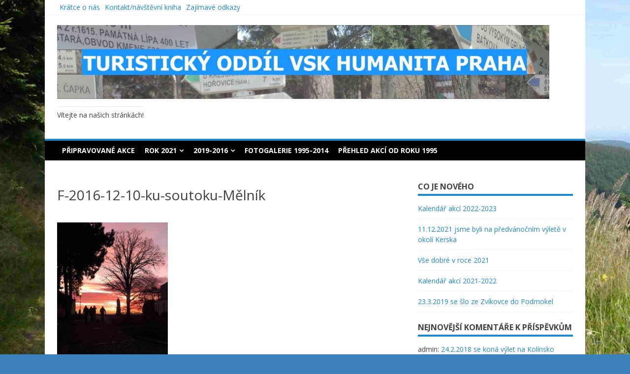

--- FILE ---
content_type: text/html; charset=UTF-8
request_url: https://www.turisti-humanita.cz/rok-2016/12-10-2016-melnicka-zastaveni/f-2016-12-10-ku-soutoku-melnik
body_size: 12812
content:
<!DOCTYPE html>
<html lang="cs">
<head>
<meta charset="UTF-8">
<meta name="viewport" content="width=device-width, initial-scale=1">
<link rel="profile" href="http://gmpg.org/xfn/11">
<link rel="pingback" href="https://www.turisti-humanita.cz/xmlrpc.php">

<title>F-2016-12-10-ku-soutoku-Mělník</title>
<meta name='robots' content='max-image-preview:large' />
<link rel='dns-prefetch' href='//fonts.googleapis.com' />
<link rel="alternate" type="application/rss+xml" title=" &raquo; RSS zdroj" href="https://www.turisti-humanita.cz/feed" />
<link rel="alternate" type="application/rss+xml" title=" &raquo; RSS komentářů" href="https://www.turisti-humanita.cz/comments/feed" />
<link rel="alternate" type="application/rss+xml" title=" &raquo; RSS komentářů pro F-2016-12-10-ku-soutoku-Mělník" href="https://www.turisti-humanita.cz/rok-2016/12-10-2016-melnicka-zastaveni/f-2016-12-10-ku-soutoku-melnik/feed" />
<script type="text/javascript">
/* <![CDATA[ */
window._wpemojiSettings = {"baseUrl":"https:\/\/s.w.org\/images\/core\/emoji\/14.0.0\/72x72\/","ext":".png","svgUrl":"https:\/\/s.w.org\/images\/core\/emoji\/14.0.0\/svg\/","svgExt":".svg","source":{"concatemoji":"https:\/\/www.turisti-humanita.cz\/wp-includes\/js\/wp-emoji-release.min.js?ver=dee2a2ba3d2328ba56b1f6bd684ff522"}};
/*! This file is auto-generated */
!function(i,n){var o,s,e;function c(e){try{var t={supportTests:e,timestamp:(new Date).valueOf()};sessionStorage.setItem(o,JSON.stringify(t))}catch(e){}}function p(e,t,n){e.clearRect(0,0,e.canvas.width,e.canvas.height),e.fillText(t,0,0);var t=new Uint32Array(e.getImageData(0,0,e.canvas.width,e.canvas.height).data),r=(e.clearRect(0,0,e.canvas.width,e.canvas.height),e.fillText(n,0,0),new Uint32Array(e.getImageData(0,0,e.canvas.width,e.canvas.height).data));return t.every(function(e,t){return e===r[t]})}function u(e,t,n){switch(t){case"flag":return n(e,"\ud83c\udff3\ufe0f\u200d\u26a7\ufe0f","\ud83c\udff3\ufe0f\u200b\u26a7\ufe0f")?!1:!n(e,"\ud83c\uddfa\ud83c\uddf3","\ud83c\uddfa\u200b\ud83c\uddf3")&&!n(e,"\ud83c\udff4\udb40\udc67\udb40\udc62\udb40\udc65\udb40\udc6e\udb40\udc67\udb40\udc7f","\ud83c\udff4\u200b\udb40\udc67\u200b\udb40\udc62\u200b\udb40\udc65\u200b\udb40\udc6e\u200b\udb40\udc67\u200b\udb40\udc7f");case"emoji":return!n(e,"\ud83e\udef1\ud83c\udffb\u200d\ud83e\udef2\ud83c\udfff","\ud83e\udef1\ud83c\udffb\u200b\ud83e\udef2\ud83c\udfff")}return!1}function f(e,t,n){var r="undefined"!=typeof WorkerGlobalScope&&self instanceof WorkerGlobalScope?new OffscreenCanvas(300,150):i.createElement("canvas"),a=r.getContext("2d",{willReadFrequently:!0}),o=(a.textBaseline="top",a.font="600 32px Arial",{});return e.forEach(function(e){o[e]=t(a,e,n)}),o}function t(e){var t=i.createElement("script");t.src=e,t.defer=!0,i.head.appendChild(t)}"undefined"!=typeof Promise&&(o="wpEmojiSettingsSupports",s=["flag","emoji"],n.supports={everything:!0,everythingExceptFlag:!0},e=new Promise(function(e){i.addEventListener("DOMContentLoaded",e,{once:!0})}),new Promise(function(t){var n=function(){try{var e=JSON.parse(sessionStorage.getItem(o));if("object"==typeof e&&"number"==typeof e.timestamp&&(new Date).valueOf()<e.timestamp+604800&&"object"==typeof e.supportTests)return e.supportTests}catch(e){}return null}();if(!n){if("undefined"!=typeof Worker&&"undefined"!=typeof OffscreenCanvas&&"undefined"!=typeof URL&&URL.createObjectURL&&"undefined"!=typeof Blob)try{var e="postMessage("+f.toString()+"("+[JSON.stringify(s),u.toString(),p.toString()].join(",")+"));",r=new Blob([e],{type:"text/javascript"}),a=new Worker(URL.createObjectURL(r),{name:"wpTestEmojiSupports"});return void(a.onmessage=function(e){c(n=e.data),a.terminate(),t(n)})}catch(e){}c(n=f(s,u,p))}t(n)}).then(function(e){for(var t in e)n.supports[t]=e[t],n.supports.everything=n.supports.everything&&n.supports[t],"flag"!==t&&(n.supports.everythingExceptFlag=n.supports.everythingExceptFlag&&n.supports[t]);n.supports.everythingExceptFlag=n.supports.everythingExceptFlag&&!n.supports.flag,n.DOMReady=!1,n.readyCallback=function(){n.DOMReady=!0}}).then(function(){return e}).then(function(){var e;n.supports.everything||(n.readyCallback(),(e=n.source||{}).concatemoji?t(e.concatemoji):e.wpemoji&&e.twemoji&&(t(e.twemoji),t(e.wpemoji)))}))}((window,document),window._wpemojiSettings);
/* ]]> */
</script>
<link rel='stylesheet' id='twb-open-sans-css' href='https://fonts.googleapis.com/css?family=Open+Sans%3A300%2C400%2C500%2C600%2C700%2C800&#038;display=swap&#038;ver=dee2a2ba3d2328ba56b1f6bd684ff522' type='text/css' media='all' />
<link rel='stylesheet' id='twbbwg-global-css' href='https://www.turisti-humanita.cz/wp-content/plugins/photo-gallery/booster/assets/css/global.css?ver=1.0.0' type='text/css' media='all' />
<style id='wp-emoji-styles-inline-css' type='text/css'>

	img.wp-smiley, img.emoji {
		display: inline !important;
		border: none !important;
		box-shadow: none !important;
		height: 1em !important;
		width: 1em !important;
		margin: 0 0.07em !important;
		vertical-align: -0.1em !important;
		background: none !important;
		padding: 0 !important;
	}
</style>
<link rel='stylesheet' id='wp-block-library-css' href='https://www.turisti-humanita.cz/wp-includes/css/dist/block-library/style.min.css?ver=dee2a2ba3d2328ba56b1f6bd684ff522' type='text/css' media='all' />
<style id='classic-theme-styles-inline-css' type='text/css'>
/*! This file is auto-generated */
.wp-block-button__link{color:#fff;background-color:#32373c;border-radius:9999px;box-shadow:none;text-decoration:none;padding:calc(.667em + 2px) calc(1.333em + 2px);font-size:1.125em}.wp-block-file__button{background:#32373c;color:#fff;text-decoration:none}
</style>
<style id='global-styles-inline-css' type='text/css'>
body{--wp--preset--color--black: #000000;--wp--preset--color--cyan-bluish-gray: #abb8c3;--wp--preset--color--white: #ffffff;--wp--preset--color--pale-pink: #f78da7;--wp--preset--color--vivid-red: #cf2e2e;--wp--preset--color--luminous-vivid-orange: #ff6900;--wp--preset--color--luminous-vivid-amber: #fcb900;--wp--preset--color--light-green-cyan: #7bdcb5;--wp--preset--color--vivid-green-cyan: #00d084;--wp--preset--color--pale-cyan-blue: #8ed1fc;--wp--preset--color--vivid-cyan-blue: #0693e3;--wp--preset--color--vivid-purple: #9b51e0;--wp--preset--gradient--vivid-cyan-blue-to-vivid-purple: linear-gradient(135deg,rgba(6,147,227,1) 0%,rgb(155,81,224) 100%);--wp--preset--gradient--light-green-cyan-to-vivid-green-cyan: linear-gradient(135deg,rgb(122,220,180) 0%,rgb(0,208,130) 100%);--wp--preset--gradient--luminous-vivid-amber-to-luminous-vivid-orange: linear-gradient(135deg,rgba(252,185,0,1) 0%,rgba(255,105,0,1) 100%);--wp--preset--gradient--luminous-vivid-orange-to-vivid-red: linear-gradient(135deg,rgba(255,105,0,1) 0%,rgb(207,46,46) 100%);--wp--preset--gradient--very-light-gray-to-cyan-bluish-gray: linear-gradient(135deg,rgb(238,238,238) 0%,rgb(169,184,195) 100%);--wp--preset--gradient--cool-to-warm-spectrum: linear-gradient(135deg,rgb(74,234,220) 0%,rgb(151,120,209) 20%,rgb(207,42,186) 40%,rgb(238,44,130) 60%,rgb(251,105,98) 80%,rgb(254,248,76) 100%);--wp--preset--gradient--blush-light-purple: linear-gradient(135deg,rgb(255,206,236) 0%,rgb(152,150,240) 100%);--wp--preset--gradient--blush-bordeaux: linear-gradient(135deg,rgb(254,205,165) 0%,rgb(254,45,45) 50%,rgb(107,0,62) 100%);--wp--preset--gradient--luminous-dusk: linear-gradient(135deg,rgb(255,203,112) 0%,rgb(199,81,192) 50%,rgb(65,88,208) 100%);--wp--preset--gradient--pale-ocean: linear-gradient(135deg,rgb(255,245,203) 0%,rgb(182,227,212) 50%,rgb(51,167,181) 100%);--wp--preset--gradient--electric-grass: linear-gradient(135deg,rgb(202,248,128) 0%,rgb(113,206,126) 100%);--wp--preset--gradient--midnight: linear-gradient(135deg,rgb(2,3,129) 0%,rgb(40,116,252) 100%);--wp--preset--font-size--small: 13px;--wp--preset--font-size--medium: 20px;--wp--preset--font-size--large: 36px;--wp--preset--font-size--x-large: 42px;--wp--preset--spacing--20: 0.44rem;--wp--preset--spacing--30: 0.67rem;--wp--preset--spacing--40: 1rem;--wp--preset--spacing--50: 1.5rem;--wp--preset--spacing--60: 2.25rem;--wp--preset--spacing--70: 3.38rem;--wp--preset--spacing--80: 5.06rem;--wp--preset--shadow--natural: 6px 6px 9px rgba(0, 0, 0, 0.2);--wp--preset--shadow--deep: 12px 12px 50px rgba(0, 0, 0, 0.4);--wp--preset--shadow--sharp: 6px 6px 0px rgba(0, 0, 0, 0.2);--wp--preset--shadow--outlined: 6px 6px 0px -3px rgba(255, 255, 255, 1), 6px 6px rgba(0, 0, 0, 1);--wp--preset--shadow--crisp: 6px 6px 0px rgba(0, 0, 0, 1);}:where(.is-layout-flex){gap: 0.5em;}:where(.is-layout-grid){gap: 0.5em;}body .is-layout-flow > .alignleft{float: left;margin-inline-start: 0;margin-inline-end: 2em;}body .is-layout-flow > .alignright{float: right;margin-inline-start: 2em;margin-inline-end: 0;}body .is-layout-flow > .aligncenter{margin-left: auto !important;margin-right: auto !important;}body .is-layout-constrained > .alignleft{float: left;margin-inline-start: 0;margin-inline-end: 2em;}body .is-layout-constrained > .alignright{float: right;margin-inline-start: 2em;margin-inline-end: 0;}body .is-layout-constrained > .aligncenter{margin-left: auto !important;margin-right: auto !important;}body .is-layout-constrained > :where(:not(.alignleft):not(.alignright):not(.alignfull)){max-width: var(--wp--style--global--content-size);margin-left: auto !important;margin-right: auto !important;}body .is-layout-constrained > .alignwide{max-width: var(--wp--style--global--wide-size);}body .is-layout-flex{display: flex;}body .is-layout-flex{flex-wrap: wrap;align-items: center;}body .is-layout-flex > *{margin: 0;}body .is-layout-grid{display: grid;}body .is-layout-grid > *{margin: 0;}:where(.wp-block-columns.is-layout-flex){gap: 2em;}:where(.wp-block-columns.is-layout-grid){gap: 2em;}:where(.wp-block-post-template.is-layout-flex){gap: 1.25em;}:where(.wp-block-post-template.is-layout-grid){gap: 1.25em;}.has-black-color{color: var(--wp--preset--color--black) !important;}.has-cyan-bluish-gray-color{color: var(--wp--preset--color--cyan-bluish-gray) !important;}.has-white-color{color: var(--wp--preset--color--white) !important;}.has-pale-pink-color{color: var(--wp--preset--color--pale-pink) !important;}.has-vivid-red-color{color: var(--wp--preset--color--vivid-red) !important;}.has-luminous-vivid-orange-color{color: var(--wp--preset--color--luminous-vivid-orange) !important;}.has-luminous-vivid-amber-color{color: var(--wp--preset--color--luminous-vivid-amber) !important;}.has-light-green-cyan-color{color: var(--wp--preset--color--light-green-cyan) !important;}.has-vivid-green-cyan-color{color: var(--wp--preset--color--vivid-green-cyan) !important;}.has-pale-cyan-blue-color{color: var(--wp--preset--color--pale-cyan-blue) !important;}.has-vivid-cyan-blue-color{color: var(--wp--preset--color--vivid-cyan-blue) !important;}.has-vivid-purple-color{color: var(--wp--preset--color--vivid-purple) !important;}.has-black-background-color{background-color: var(--wp--preset--color--black) !important;}.has-cyan-bluish-gray-background-color{background-color: var(--wp--preset--color--cyan-bluish-gray) !important;}.has-white-background-color{background-color: var(--wp--preset--color--white) !important;}.has-pale-pink-background-color{background-color: var(--wp--preset--color--pale-pink) !important;}.has-vivid-red-background-color{background-color: var(--wp--preset--color--vivid-red) !important;}.has-luminous-vivid-orange-background-color{background-color: var(--wp--preset--color--luminous-vivid-orange) !important;}.has-luminous-vivid-amber-background-color{background-color: var(--wp--preset--color--luminous-vivid-amber) !important;}.has-light-green-cyan-background-color{background-color: var(--wp--preset--color--light-green-cyan) !important;}.has-vivid-green-cyan-background-color{background-color: var(--wp--preset--color--vivid-green-cyan) !important;}.has-pale-cyan-blue-background-color{background-color: var(--wp--preset--color--pale-cyan-blue) !important;}.has-vivid-cyan-blue-background-color{background-color: var(--wp--preset--color--vivid-cyan-blue) !important;}.has-vivid-purple-background-color{background-color: var(--wp--preset--color--vivid-purple) !important;}.has-black-border-color{border-color: var(--wp--preset--color--black) !important;}.has-cyan-bluish-gray-border-color{border-color: var(--wp--preset--color--cyan-bluish-gray) !important;}.has-white-border-color{border-color: var(--wp--preset--color--white) !important;}.has-pale-pink-border-color{border-color: var(--wp--preset--color--pale-pink) !important;}.has-vivid-red-border-color{border-color: var(--wp--preset--color--vivid-red) !important;}.has-luminous-vivid-orange-border-color{border-color: var(--wp--preset--color--luminous-vivid-orange) !important;}.has-luminous-vivid-amber-border-color{border-color: var(--wp--preset--color--luminous-vivid-amber) !important;}.has-light-green-cyan-border-color{border-color: var(--wp--preset--color--light-green-cyan) !important;}.has-vivid-green-cyan-border-color{border-color: var(--wp--preset--color--vivid-green-cyan) !important;}.has-pale-cyan-blue-border-color{border-color: var(--wp--preset--color--pale-cyan-blue) !important;}.has-vivid-cyan-blue-border-color{border-color: var(--wp--preset--color--vivid-cyan-blue) !important;}.has-vivid-purple-border-color{border-color: var(--wp--preset--color--vivid-purple) !important;}.has-vivid-cyan-blue-to-vivid-purple-gradient-background{background: var(--wp--preset--gradient--vivid-cyan-blue-to-vivid-purple) !important;}.has-light-green-cyan-to-vivid-green-cyan-gradient-background{background: var(--wp--preset--gradient--light-green-cyan-to-vivid-green-cyan) !important;}.has-luminous-vivid-amber-to-luminous-vivid-orange-gradient-background{background: var(--wp--preset--gradient--luminous-vivid-amber-to-luminous-vivid-orange) !important;}.has-luminous-vivid-orange-to-vivid-red-gradient-background{background: var(--wp--preset--gradient--luminous-vivid-orange-to-vivid-red) !important;}.has-very-light-gray-to-cyan-bluish-gray-gradient-background{background: var(--wp--preset--gradient--very-light-gray-to-cyan-bluish-gray) !important;}.has-cool-to-warm-spectrum-gradient-background{background: var(--wp--preset--gradient--cool-to-warm-spectrum) !important;}.has-blush-light-purple-gradient-background{background: var(--wp--preset--gradient--blush-light-purple) !important;}.has-blush-bordeaux-gradient-background{background: var(--wp--preset--gradient--blush-bordeaux) !important;}.has-luminous-dusk-gradient-background{background: var(--wp--preset--gradient--luminous-dusk) !important;}.has-pale-ocean-gradient-background{background: var(--wp--preset--gradient--pale-ocean) !important;}.has-electric-grass-gradient-background{background: var(--wp--preset--gradient--electric-grass) !important;}.has-midnight-gradient-background{background: var(--wp--preset--gradient--midnight) !important;}.has-small-font-size{font-size: var(--wp--preset--font-size--small) !important;}.has-medium-font-size{font-size: var(--wp--preset--font-size--medium) !important;}.has-large-font-size{font-size: var(--wp--preset--font-size--large) !important;}.has-x-large-font-size{font-size: var(--wp--preset--font-size--x-large) !important;}
.wp-block-navigation a:where(:not(.wp-element-button)){color: inherit;}
:where(.wp-block-post-template.is-layout-flex){gap: 1.25em;}:where(.wp-block-post-template.is-layout-grid){gap: 1.25em;}
:where(.wp-block-columns.is-layout-flex){gap: 2em;}:where(.wp-block-columns.is-layout-grid){gap: 2em;}
.wp-block-pullquote{font-size: 1.5em;line-height: 1.6;}
</style>
<link rel='stylesheet' id='cptch_stylesheet-css' href='https://www.turisti-humanita.cz/wp-content/plugins/captcha/css/front_end_style.css?ver=4.4.5' type='text/css' media='all' />
<link rel='stylesheet' id='dashicons-css' href='https://www.turisti-humanita.cz/wp-includes/css/dashicons.min.css?ver=dee2a2ba3d2328ba56b1f6bd684ff522' type='text/css' media='all' />
<link rel='stylesheet' id='cptch_desktop_style-css' href='https://www.turisti-humanita.cz/wp-content/plugins/captcha/css/desktop_style.css?ver=4.4.5' type='text/css' media='all' />
<link rel='stylesheet' id='wpdm-font-awesome-css' href='https://www.turisti-humanita.cz/wp-content/plugins/download-manager/assets/fontawesome/css/all.min.css?ver=dee2a2ba3d2328ba56b1f6bd684ff522' type='text/css' media='all' />
<link rel='stylesheet' id='wpdm-frontend-css-css' href='https://www.turisti-humanita.cz/wp-content/plugins/download-manager/assets/bootstrap/css/bootstrap.min.css?ver=dee2a2ba3d2328ba56b1f6bd684ff522' type='text/css' media='all' />
<link rel='stylesheet' id='wpdm-front-css' href='https://www.turisti-humanita.cz/wp-content/plugins/download-manager/assets/css/front.css?ver=dee2a2ba3d2328ba56b1f6bd684ff522' type='text/css' media='all' />
<link rel='stylesheet' id='bwg_fonts-css' href='https://www.turisti-humanita.cz/wp-content/plugins/photo-gallery/css/bwg-fonts/fonts.css?ver=0.0.1' type='text/css' media='all' />
<link rel='stylesheet' id='sumoselect-css' href='https://www.turisti-humanita.cz/wp-content/plugins/photo-gallery/css/sumoselect.min.css?ver=3.4.6' type='text/css' media='all' />
<link rel='stylesheet' id='mCustomScrollbar-css' href='https://www.turisti-humanita.cz/wp-content/plugins/photo-gallery/css/jquery.mCustomScrollbar.min.css?ver=3.1.5' type='text/css' media='all' />
<link rel='stylesheet' id='bwg_frontend-css' href='https://www.turisti-humanita.cz/wp-content/plugins/photo-gallery/css/styles.min.css?ver=1.8.22' type='text/css' media='all' />
<link rel='stylesheet' id='matata-style-css' href='https://www.turisti-humanita.cz/wp-content/themes/matata/style.css?ver=dee2a2ba3d2328ba56b1f6bd684ff522' type='text/css' media='all' />
<link rel='stylesheet' id='matata_google_fonts-css' href='//fonts.googleapis.com/css?family=Open+Sans&#038;ver=dee2a2ba3d2328ba56b1f6bd684ff522' type='text/css' media='all' />
<link rel='stylesheet' id='matata-fontawesome-css' href='https://www.turisti-humanita.cz/wp-content/themes/matata/fontawesome/css/font-awesome.css?ver=4.5.0' type='text/css' media='all' />
<link rel='stylesheet' id='tablepress-default-css' href='https://www.turisti-humanita.cz/wp-content/plugins/tablepress/css/build/default.css?ver=2.2.5' type='text/css' media='all' />
<script type="text/javascript" src="https://www.turisti-humanita.cz/wp-includes/js/jquery/jquery.min.js?ver=3.7.1" id="jquery-core-js"></script>
<script type="text/javascript" src="https://www.turisti-humanita.cz/wp-includes/js/jquery/jquery-migrate.min.js?ver=3.4.1" id="jquery-migrate-js"></script>
<script type="text/javascript" src="https://www.turisti-humanita.cz/wp-content/plugins/photo-gallery/booster/assets/js/circle-progress.js?ver=1.2.2" id="twbbwg-circle-js"></script>
<script type="text/javascript" id="twbbwg-global-js-extra">
/* <![CDATA[ */
var twb = {"nonce":"ce90929dc2","ajax_url":"https:\/\/www.turisti-humanita.cz\/wp-admin\/admin-ajax.php","plugin_url":"https:\/\/www.turisti-humanita.cz\/wp-content\/plugins\/photo-gallery\/booster","href":"https:\/\/www.turisti-humanita.cz\/wp-admin\/admin.php?page=twbbwg_photo-gallery"};
var twb = {"nonce":"ce90929dc2","ajax_url":"https:\/\/www.turisti-humanita.cz\/wp-admin\/admin-ajax.php","plugin_url":"https:\/\/www.turisti-humanita.cz\/wp-content\/plugins\/photo-gallery\/booster","href":"https:\/\/www.turisti-humanita.cz\/wp-admin\/admin.php?page=twbbwg_photo-gallery"};
/* ]]> */
</script>
<script type="text/javascript" src="https://www.turisti-humanita.cz/wp-content/plugins/photo-gallery/booster/assets/js/global.js?ver=1.0.0" id="twbbwg-global-js"></script>
<script type="text/javascript" src="https://www.turisti-humanita.cz/wp-content/plugins/download-manager/assets/bootstrap/js/popper.min.js?ver=dee2a2ba3d2328ba56b1f6bd684ff522" id="wpdm-poper-js"></script>
<script type="text/javascript" src="https://www.turisti-humanita.cz/wp-content/plugins/download-manager/assets/bootstrap/js/bootstrap.min.js?ver=dee2a2ba3d2328ba56b1f6bd684ff522" id="wpdm-frontend-js-js"></script>
<script type="text/javascript" id="wpdm-frontjs-js-extra">
/* <![CDATA[ */
var wpdm_url = {"home":"https:\/\/www.turisti-humanita.cz\/","site":"https:\/\/www.turisti-humanita.cz\/","ajax":"https:\/\/www.turisti-humanita.cz\/wp-admin\/admin-ajax.php"};
var wpdm_js = {"spinner":"<i class=\"fas fa-sun fa-spin\"><\/i>","client_id":"85bac329489785407a9f55f6df095cd8"};
var wpdm_strings = {"pass_var":"Password Verified!","pass_var_q":"Please click following button to start download.","start_dl":"Start Download"};
/* ]]> */
</script>
<script type="text/javascript" src="https://www.turisti-humanita.cz/wp-content/plugins/download-manager/assets/js/front.js?ver=3.2.89" id="wpdm-frontjs-js"></script>
<script type="text/javascript" src="https://www.turisti-humanita.cz/wp-content/plugins/photo-gallery/js/jquery.sumoselect.min.js?ver=3.4.6" id="sumoselect-js"></script>
<script type="text/javascript" src="https://www.turisti-humanita.cz/wp-content/plugins/photo-gallery/js/tocca.min.js?ver=2.0.9" id="bwg_mobile-js"></script>
<script type="text/javascript" src="https://www.turisti-humanita.cz/wp-content/plugins/photo-gallery/js/jquery.mCustomScrollbar.concat.min.js?ver=3.1.5" id="mCustomScrollbar-js"></script>
<script type="text/javascript" src="https://www.turisti-humanita.cz/wp-content/plugins/photo-gallery/js/jquery.fullscreen.min.js?ver=0.6.0" id="jquery-fullscreen-js"></script>
<script type="text/javascript" id="bwg_frontend-js-extra">
/* <![CDATA[ */
var bwg_objectsL10n = {"bwg_field_required":"je povinn\u00e9 pole.","bwg_mail_validation":"Toto nen\u00ed platn\u00e1 e-mailov\u00e1 adresa.","bwg_search_result":"Nejsou \u017e\u00e1dn\u00e9 sn\u00edmky, kter\u00e9 odpov\u00eddaj\u00ed zadan\u00fdm.","bwg_select_tag":"Select Tag","bwg_order_by":"Order By","bwg_search":"Hledat","bwg_show_ecommerce":"Show Ecommerce","bwg_hide_ecommerce":"Hide Ecommerce","bwg_show_comments":"Zobrazit koment\u00e1\u0159e","bwg_hide_comments":"Skr\u00fdt koment\u00e1\u0159e","bwg_restore":"Obnovit","bwg_maximize":"Maximalizovat","bwg_fullscreen":"Cel\u00e1 obrazovka","bwg_exit_fullscreen":"Ukon\u010dete cel\u00e1 obrazovka","bwg_search_tag":"SEARCH...","bwg_tag_no_match":"No tags found","bwg_all_tags_selected":"All tags selected","bwg_tags_selected":"tags selected","play":"P\u0159ehr\u00e1t","pause":"Pauza","is_pro":"","bwg_play":"P\u0159ehr\u00e1t","bwg_pause":"Pauza","bwg_hide_info":"Skr\u00fdt","bwg_show_info":"Zobrazit informace","bwg_hide_rating":"Hide rating","bwg_show_rating":"Show rating","ok":"Ok","cancel":"Cancel","select_all":"Select all","lazy_load":"0","lazy_loader":"https:\/\/www.turisti-humanita.cz\/wp-content\/plugins\/photo-gallery\/images\/ajax_loader.png","front_ajax":"0","bwg_tag_see_all":"see all tags","bwg_tag_see_less":"see less tags"};
/* ]]> */
</script>
<script type="text/javascript" src="https://www.turisti-humanita.cz/wp-content/plugins/photo-gallery/js/scripts.min.js?ver=1.8.22" id="bwg_frontend-js"></script>
<link rel="https://api.w.org/" href="https://www.turisti-humanita.cz/wp-json/" /><link rel="alternate" type="application/json" href="https://www.turisti-humanita.cz/wp-json/wp/v2/media/916" /><link rel="EditURI" type="application/rsd+xml" title="RSD" href="https://www.turisti-humanita.cz/xmlrpc.php?rsd" />

<link rel='shortlink' href='https://www.turisti-humanita.cz/?p=916' />
<link rel="alternate" type="application/json+oembed" href="https://www.turisti-humanita.cz/wp-json/oembed/1.0/embed?url=https%3A%2F%2Fwww.turisti-humanita.cz%2Frok-2016%2F12-10-2016-melnicka-zastaveni%2Ff-2016-12-10-ku-soutoku-melnik" />
<link rel="alternate" type="text/xml+oembed" href="https://www.turisti-humanita.cz/wp-json/oembed/1.0/embed?url=https%3A%2F%2Fwww.turisti-humanita.cz%2Frok-2016%2F12-10-2016-melnicka-zastaveni%2Ff-2016-12-10-ku-soutoku-melnik&#038;format=xml" />
<!--  Internal Styles --><style type="text/css">button,input[type="button"],input[type="reset"],input[type="submit"]{background: #1e88ce;}
    #masthead nav{border-top: 4px solid #1e88ce;}
    a{color: #1e88ce;}
    .main-navigation li:hover > a,.main-navigation li.focus > a,.main-navigation .current_page_item > a,.main-navigation .current-menu-item > a,.main-navigation .current_page_ancestor > a,.main-navigation .current-menu-ancestor > a,.posts-navigation .nav-previous a,.posts-navigation .nav-next a,a.more-link,#comments .reply a {background-color: #1e88ce;}
    .widget .widget-title{border-bottom: 4px solid #1e88ce;}</style>
    <style type="text/css">.recentcomments a{display:inline !important;padding:0 !important;margin:0 !important;}</style><style type="text/css">.broken_link, a.broken_link {
	text-decoration: line-through;
}</style><style type="text/css" id="custom-background-css">
body.custom-background { background-color: #3d82bf; background-image: url("https://www.turisti-humanita.cz/wp-content/uploads/2016/09/pozadí.jpg"); background-position: left top; background-size: cover; background-repeat: no-repeat; background-attachment: fixed; }
</style>
	<link rel="icon" href="https://www.turisti-humanita.cz/wp-content/uploads/2017/06/favicon-150x150.jpg" sizes="32x32" />
<link rel="icon" href="https://www.turisti-humanita.cz/wp-content/uploads/2017/06/favicon.jpg" sizes="192x192" />
<link rel="apple-touch-icon" href="https://www.turisti-humanita.cz/wp-content/uploads/2017/06/favicon.jpg" />
<meta name="msapplication-TileImage" content="https://www.turisti-humanita.cz/wp-content/uploads/2017/06/favicon.jpg" />
<meta name="generator" content="WordPress Download Manager 3.2.89" />
                <style>
        /* WPDM Link Template Styles */        </style>
                <style>

            :root {
                --color-primary: #4a8eff;
                --color-primary-rgb: 74, 142, 255;
                --color-primary-hover: #5998ff;
                --color-primary-active: #3281ff;
                --color-secondary: #6c757d;
                --color-secondary-rgb: 108, 117, 125;
                --color-secondary-hover: #6c757d;
                --color-secondary-active: #6c757d;
                --color-success: #018e11;
                --color-success-rgb: 1, 142, 17;
                --color-success-hover: #0aad01;
                --color-success-active: #0c8c01;
                --color-info: #2CA8FF;
                --color-info-rgb: 44, 168, 255;
                --color-info-hover: #2CA8FF;
                --color-info-active: #2CA8FF;
                --color-warning: #FFB236;
                --color-warning-rgb: 255, 178, 54;
                --color-warning-hover: #FFB236;
                --color-warning-active: #FFB236;
                --color-danger: #ff5062;
                --color-danger-rgb: 255, 80, 98;
                --color-danger-hover: #ff5062;
                --color-danger-active: #ff5062;
                --color-green: #30b570;
                --color-blue: #0073ff;
                --color-purple: #8557D3;
                --color-red: #ff5062;
                --color-muted: rgba(69, 89, 122, 0.6);
                --wpdm-font: "Rubik", -apple-system, BlinkMacSystemFont, "Segoe UI", Roboto, Helvetica, Arial, sans-serif, "Apple Color Emoji", "Segoe UI Emoji", "Segoe UI Symbol";
            }

            .wpdm-download-link.btn.btn-primary {
                border-radius: 4px;
            }


        </style>
        </head>

<body class="attachment attachment-template-default attachmentid-916 attachment-jpeg custom-background ">
<div id="page" class="site">
	<a class="skip-link screen-reader-text" href="#content">Skip to content</a>

	<header id="masthead" class="site-header" role="banner">
		<div class="top-bar clear">
			<div class="top-menu">
				<div class="menu-vedlejsi-menu-container"><ul id="menu-vedlejsi-menu" class="menu"><li id="menu-item-85" class="menu-item menu-item-type-post_type menu-item-object-page menu-item-85"><a href="https://www.turisti-humanita.cz/o-nas">Krátce o nás</a></li>
<li id="menu-item-84" class="menu-item menu-item-type-post_type menu-item-object-page menu-item-84"><a href="https://www.turisti-humanita.cz/kontakt">Kontakt/návštěvní kniha</a></li>
<li id="menu-item-245" class="menu-item menu-item-type-post_type menu-item-object-page menu-item-has-children menu-item-245"><a href="https://www.turisti-humanita.cz/zajimave-odkazy">Zajímavé odkazy</a>
<ul class="sub-menu">
	<li id="menu-item-356" class="menu-item menu-item-type-post_type menu-item-object-page menu-item-356"><a href="https://www.turisti-humanita.cz/zajimave-odkazy/historie">Historie</a></li>
	<li id="menu-item-355" class="menu-item menu-item-type-post_type menu-item-object-page menu-item-355"><a href="https://www.turisti-humanita.cz/zajimave-odkazy/muzea">Muzea</a></li>
	<li id="menu-item-354" class="menu-item menu-item-type-post_type menu-item-object-page menu-item-354"><a href="https://www.turisti-humanita.cz/zajimave-odkazy/pro-deti">Pro děti</a></li>
	<li id="menu-item-353" class="menu-item menu-item-type-post_type menu-item-object-page menu-item-353"><a href="https://www.turisti-humanita.cz/zajimave-odkazy/regiony">Regiony</a></li>
	<li id="menu-item-352" class="menu-item menu-item-type-post_type menu-item-object-page menu-item-352"><a href="https://www.turisti-humanita.cz/zajimave-odkazy/ruzne">Různé</a></li>
</ul>
</li>
</ul></div>			</div>
					</div>
		<div class="site-branding">

						<a href="https://www.turisti-humanita.cz/" rel="home">
				<img src="https://www.turisti-humanita.cz/wp-content/uploads/2016/10/cropped-těpán-test-1-1.jpg" width="1000" height="150" alt="">
			</a>
			
			
							<p class="site-title"><a href="https://www.turisti-humanita.cz/" rel="home"></a></p>
							<p class="site-description">Vítejte na našich stránkách!</p>
					</div><!-- .site-branding -->

		<nav id="site-navigation" class="main-navigation" role="navigation">
			<button class="menu-toggle" aria-controls="primary-menu" aria-expanded="false"><i class="fa fa-list-ul fa-2x"></i></button>
			<div class="menu-hlavni-menu-container"><ul id="primary-menu" class="menu"><li id="menu-item-37" class="menu-item menu-item-type-post_type menu-item-object-page menu-item-37"><a href="https://www.turisti-humanita.cz/kalendar-akci">Připravované akce</a></li>
<li id="menu-item-3161" class="menu-item menu-item-type-post_type menu-item-object-page menu-item-has-children menu-item-3161"><a href="https://www.turisti-humanita.cz/rok-2021">Rok 2021</a>
<ul class="sub-menu">
	<li id="menu-item-3170" class="menu-item menu-item-type-post_type menu-item-object-page menu-item-3170"><a href="https://www.turisti-humanita.cz/rok-2021/12-11-2021-vanocni-putovani-po-stopach-bohumila-hrabala">12-11-2021 Vánoční putování po stopách Bohumila Hrabala</a></li>
</ul>
</li>
<li id="menu-item-3319" class="menu-item menu-item-type-post_type menu-item-object-page menu-item-has-children menu-item-3319"><a href="https://www.turisti-humanita.cz/2019-2016">2019-2016</a>
<ul class="sub-menu">
	<li id="menu-item-2862" class="menu-item menu-item-type-post_type menu-item-object-page menu-item-has-children menu-item-2862"><a href="https://www.turisti-humanita.cz/rok-2019">Rok 2019</a>
	<ul class="sub-menu">
		<li id="menu-item-3027" class="menu-item menu-item-type-post_type menu-item-object-page menu-item-3027"><a href="https://www.turisti-humanita.cz/rok-2019/03-23-2019-k-pokladu-davnych-keltu-pres-skryjska-jezirka">03-23-2019 K pokladu dávných Keltů přes Skryjská jezírka</a></li>
		<li id="menu-item-2970" class="menu-item menu-item-type-post_type menu-item-object-page menu-item-2970"><a href="https://www.turisti-humanita.cz/rok-2019/02-09-2019-na-pivo-do-klastera">02-09-2019 Na pivo do Kláštera</a></li>
	</ul>
</li>
	<li id="menu-item-2266" class="menu-item menu-item-type-post_type menu-item-object-page menu-item-has-children menu-item-2266"><a href="https://www.turisti-humanita.cz/rok-2018">Rok 2018</a>
	<ul class="sub-menu">
		<li id="menu-item-2901" class="menu-item menu-item-type-post_type menu-item-object-page menu-item-2901"><a href="https://www.turisti-humanita.cz/rok-2018/12-08-2018-kolem-lanske-obory-do-krivoklatu">12-08-2018 Kolem Lánské obory do Křivoklátu</a></li>
		<li id="menu-item-2821" class="menu-item menu-item-type-post_type menu-item-object-page menu-item-2821"><a href="https://www.turisti-humanita.cz/rok-2018/07-21-24-2018-jeseniky">07-21-24-2018 Jeseníky</a></li>
		<li id="menu-item-2646" class="menu-item menu-item-type-post_type menu-item-object-page menu-item-2646"><a href="https://www.turisti-humanita.cz/rok-2018/06-23-24-2018-30-let-humanity">06-23-24-2018 30 let Humanity</a></li>
		<li id="menu-item-2612" class="menu-item menu-item-type-post_type menu-item-object-page menu-item-2612"><a href="https://www.turisti-humanita.cz/rok-2018/06-16-2018-do-sloupskeho-skalniho-mesta">06-16-2018 Do Sloupského skalního města</a></li>
		<li id="menu-item-2521" class="menu-item menu-item-type-post_type menu-item-object-page menu-item-2521"><a href="https://www.turisti-humanita.cz/03-30-04-02-2018-velikonoce-kladska">03-30/04-02-2018 Velikonoce Kladská</a></li>
		<li id="menu-item-2495" class="menu-item menu-item-type-post_type menu-item-object-page menu-item-2495"><a href="https://www.turisti-humanita.cz/rok-2018/03-24-2018-okolim-sedlcan">03-24-2018 Okolím Sedlčan</a></li>
		<li id="menu-item-2429" class="menu-item menu-item-type-post_type menu-item-object-page menu-item-2429"><a href="https://www.turisti-humanita.cz/rok-2018/03-17-2018-k-pramenum-rokytky">03-17-2018 K pramenům Rokytky</a></li>
		<li id="menu-item-2405" class="menu-item menu-item-type-post_type menu-item-object-page menu-item-2405"><a href="https://www.turisti-humanita.cz/rok-2018/02-24-2018-ze-suchdola-do-kolina">02-24-2018 Ze Suchdola do Kolína</a></li>
		<li id="menu-item-2320" class="menu-item menu-item-type-post_type menu-item-object-page menu-item-2320"><a href="https://www.turisti-humanita.cz/rok-2018/01-13-2018-okolim-uhlirskych-janovic">01-13-2018 Okolím Uhlířských Janovic</a></li>
	</ul>
</li>
	<li id="menu-item-960" class="menu-item menu-item-type-post_type menu-item-object-page menu-item-has-children menu-item-960"><a href="https://www.turisti-humanita.cz/rok-2017">Rok 2017</a>
	<ul class="sub-menu">
		<li id="menu-item-2253" class="menu-item menu-item-type-post_type menu-item-object-page menu-item-2253"><a href="https://www.turisti-humanita.cz/rok-2017/12-16-2017-mnisek-pod-brdy-a-capkova-strz">12-16-2017 Mníšek pod Brdy a Čapkova Strž</a></li>
		<li id="menu-item-2229" class="menu-item menu-item-type-post_type menu-item-object-page menu-item-2229"><a href="https://www.turisti-humanita.cz/rok-2017/12-09-2017-z-mnisku-do-liberce">12-09-2017 Z Mníšku do Liberce</a></li>
		<li id="menu-item-2130" class="menu-item menu-item-type-post_type menu-item-object-page menu-item-2130"><a href="https://www.turisti-humanita.cz/rok-2017/11-11-2017-z-jincu-do-podlesi">11-11-2017 Z Jinců do Podlesí</a></li>
		<li id="menu-item-1995" class="menu-item menu-item-type-post_type menu-item-object-page menu-item-1995"><a href="https://www.turisti-humanita.cz/rok-2017/10-14-2017-hornicke-sudety-aneb-vylet-za-zmizelym-mostem">10-14-2017 Hornické Sudety aneb výlet za zmizelým Mostem</a></li>
		<li id="menu-item-1826" class="menu-item menu-item-type-post_type menu-item-object-page menu-item-1826"><a href="https://www.turisti-humanita.cz/rok-2017/08-31-09-03-2017-slezske-beskydy">08-31-09-03-2017 Slezské (Těšínské) Beskydy</a></li>
		<li id="menu-item-1693" class="menu-item menu-item-type-post_type menu-item-object-page menu-item-1693"><a href="https://www.turisti-humanita.cz/rok-2017/08-04-07-2017-moravskoslezske-beskydy-a-mionsi">08-04-07-2017 Moravskoslezské Beskydy a Mionší</a></li>
		<li id="menu-item-1716" class="menu-item menu-item-type-post_type menu-item-object-page menu-item-1716"><a href="https://www.turisti-humanita.cz/rok-2017/07-05-09-2017-z-havlickova-brodu-do-breznice-nebo-az-do-prahy-na-kolech">07-05-09-2017 Z Havlíčkova Brodu do Březnice (nebo až do Prahy) na kolech</a></li>
		<li id="menu-item-1665" class="menu-item menu-item-type-post_type menu-item-object-page menu-item-1665"><a href="https://www.turisti-humanita.cz/rok-2017/06-24-2017-na-hreben-krusnych-hor">06-24-2017 Na hřeben Krušných hor</a></li>
		<li id="menu-item-1591" class="menu-item menu-item-type-post_type menu-item-object-page menu-item-1591"><a href="https://www.turisti-humanita.cz/rok-2017/06-17-2017-putovani-za-viny-brany-cech">06-17-2017 Putování za víny Brány Čech</a></li>
		<li id="menu-item-1546" class="menu-item menu-item-type-post_type menu-item-object-page menu-item-1546"><a href="https://www.turisti-humanita.cz/rok-2017/05-20-2017-ceske-stredohori">05-20-2017 České středohoří</a></li>
		<li id="menu-item-1469" class="menu-item menu-item-type-post_type menu-item-object-page menu-item-1469"><a href="https://www.turisti-humanita.cz/rok-2017/04-22-2017-dzbansko">04-22-2017 Džbánsko</a></li>
		<li id="menu-item-1427" class="menu-item menu-item-type-post_type menu-item-object-page menu-item-1427"><a href="https://www.turisti-humanita.cz/rok-2017/04-14-17-2017-velikonoce-bystrice-nad-pernstejnem">04-14-17-2017 Velikonoce Bystřice nad Pernštejnem</a></li>
		<li id="menu-item-1309" class="menu-item menu-item-type-post_type menu-item-object-page menu-item-1309"><a href="https://www.turisti-humanita.cz/rok-2017/03-25-2017-na-olymp-brd">03-25-2017 Na Olymp Brd</a></li>
		<li id="menu-item-1189" class="menu-item menu-item-type-post_type menu-item-object-page menu-item-1189"><a href="https://www.turisti-humanita.cz/rok-2017/02-18-2017-z-horomeric-do-bustehradu">02-18-2017 Z Horoměřic do Buštěhradu</a></li>
		<li id="menu-item-1103" class="menu-item menu-item-type-post_type menu-item-object-page menu-item-1103"><a href="https://www.turisti-humanita.cz/rok-2017/0102-2017-bezkarske-vylety">01/02-2017 Běžkařské výlety</a></li>
		<li id="menu-item-1024" class="menu-item menu-item-type-post_type menu-item-object-page menu-item-1024"><a href="https://www.turisti-humanita.cz/rok-2017/01-14-2017-po-stopach-praotce-cecha">01-14-2017 Po stopách praotce Čecha</a></li>
	</ul>
</li>
	<li id="menu-item-29" class="menu-item menu-item-type-post_type menu-item-object-page menu-item-has-children menu-item-29"><a href="https://www.turisti-humanita.cz/rok-2016">Rok 2016</a>
	<ul class="sub-menu">
		<li id="menu-item-929" class="menu-item menu-item-type-post_type menu-item-object-page menu-item-929"><a href="https://www.turisti-humanita.cz/rok-2016/12-10-2016-melnicka-zastaveni">12-10-2016 Mělnická zastavení</a></li>
		<li id="menu-item-810" class="menu-item menu-item-type-post_type menu-item-object-page menu-item-810"><a href="https://www.turisti-humanita.cz/rok-2016/11-05-2016-z-jablonce-nad-nisou-do-liberce">11-05-2016 Z Jablonce nad Nisou do Liberce</a></li>
		<li id="menu-item-611" class="menu-item menu-item-type-post_type menu-item-object-page menu-item-611"><a href="https://www.turisti-humanita.cz/rok-2016/10-08-2016-krivoklatsko">10-08-2016 Křivoklátsko</a></li>
		<li id="menu-item-550" class="menu-item menu-item-type-post_type menu-item-object-page menu-item-550"><a href="https://www.turisti-humanita.cz/rok-2016/08-26-28-2016-kralicky-sneznik">08-26-28-2016 Králický Sněžník</a></li>
		<li id="menu-item-650" class="menu-item menu-item-type-post_type menu-item-object-page menu-item-650"><a href="https://www.turisti-humanita.cz/rok-2016/07-02-06-2016-kola-vychodni-cechy">07-02-06-2016 Kola východní Čechy</a></li>
		<li id="menu-item-170" class="menu-item menu-item-type-post_type menu-item-object-page menu-item-170"><a href="https://www.turisti-humanita.cz/rok-2016/06-17-19-2016-kasperska-vrchovina">06-17-19-2016 Kašperská vrchovina</a></li>
		<li id="menu-item-127" class="menu-item menu-item-type-post_type menu-item-object-page menu-item-127"><a href="https://www.turisti-humanita.cz/rok-2016/06-11-2016-ze-svetle-nad-sazavou-do-golcova-jenikova">06-11-2016 Ze Světlé nad Sázavou do Golčova Jeníkova</a></li>
		<li id="menu-item-589" class="menu-item menu-item-type-post_type menu-item-object-page menu-item-589"><a href="https://www.turisti-humanita.cz/rok-2016/starsi-akce">Starší akce</a></li>
	</ul>
</li>
</ul>
</li>
<li id="menu-item-349" class="menu-item menu-item-type-post_type menu-item-object-page menu-item-349"><a href="https://www.turisti-humanita.cz/fotogalerie">Fotogalerie 1995-2014</a></li>
<li id="menu-item-43" class="menu-item menu-item-type-post_type menu-item-object-page menu-item-43"><a href="https://www.turisti-humanita.cz/historicky-kalendar">Přehled akcí od roku 1995</a></li>
</ul></div>		</nav><!-- #site-navigation -->
	</header><!-- #masthead -->

	<div id="content" class="site-content">

	<div id="primary" class="content-area">
		<main id="main" class="site-main" role="main">

			
<article id="post-916" class="post-916 attachment type-attachment status-inherit hentry">
	<header class="entry-header">
		<h1 class="entry-title">F-2016-12-10-ku-soutoku-Mělník</h1>	</header><!-- .entry-header -->

	<div class="entry-content">
		<p class="attachment"><a href='https://www.turisti-humanita.cz/wp-content/uploads/2016/12/F-2016-12-10-ku-soutoku-Mělník.jpg'><img fetchpriority="high" decoding="async" width="225" height="300" src="https://www.turisti-humanita.cz/wp-content/uploads/2016/12/F-2016-12-10-ku-soutoku-Mělník-225x300.jpg" class="attachment-medium size-medium" alt="" srcset="https://www.turisti-humanita.cz/wp-content/uploads/2016/12/F-2016-12-10-ku-soutoku-Mělník-225x300.jpg 225w, https://www.turisti-humanita.cz/wp-content/uploads/2016/12/F-2016-12-10-ku-soutoku-Mělník-768x1024.jpg 768w" sizes="(max-width: 225px) 100vw, 225px" /></a></p>
	</div><!-- .entry-content -->

	<footer class="entry-footer">
			</footer><!-- .entry-footer -->
</article><!-- #post-## -->


	<div id="respond" class="comment-respond">
		<h3 id="reply-title" class="comment-reply-title">Napsat komentář <small><a rel="nofollow" id="cancel-comment-reply-link" href="/rok-2016/12-10-2016-melnicka-zastaveni/f-2016-12-10-ku-soutoku-melnik#respond" style="display:none;">Zrušit odpověď na komentář</a></small></h3><form action="https://www.turisti-humanita.cz/wp-comments-post.php" method="post" id="commentform" class="comment-form" novalidate><p class="comment-notes"><span id="email-notes">Vaše e-mailová adresa nebude zveřejněna.</span> <span class="required-field-message">Vyžadované informace jsou označeny <span class="required">*</span></span></p><p class="comment-form-comment"><label for="comment">Komentář <span class="required">*</span></label> <textarea id="comment" name="comment" cols="45" rows="8" maxlength="65525" required></textarea></p><p class="comment-form-author"><label for="author">Jméno <span class="required">*</span></label> <input id="author" name="author" type="text" value="" size="30" maxlength="245" autocomplete="name" required /></p>
<p class="comment-form-email"><label for="email">E-mail <span class="required">*</span></label> <input id="email" name="email" type="email" value="" size="30" maxlength="100" aria-describedby="email-notes" autocomplete="email" required /></p>
<p class="comment-form-url"><label for="url">Webová stránka</label> <input id="url" name="url" type="url" value="" size="30" maxlength="200" autocomplete="url" /></p>
<p class="comment-form-cookies-consent"><input id="wp-comment-cookies-consent" name="wp-comment-cookies-consent" type="checkbox" value="yes" /> <label for="wp-comment-cookies-consent">Uložit do prohlížeče jméno, e-mail a webovou stránku pro budoucí komentáře.</label></p>
<p class="cptch_block"><span class="cptch_wrap cptch_math_actions">
				<label class="cptch_label" for="cptch_input_58"><span class="cptch_span">8</span>
					<span class="cptch_span">&nbsp;&minus;&nbsp;</span>
					<span class="cptch_span"><input id="cptch_input_58" class="cptch_input cptch_wp_comments" type="text" autocomplete="off" name="cptch_number" value="" maxlength="2" size="2" aria-required="true" required="required" style="margin-bottom:0;display:inline;font-size: 12px;width: 40px;" /></span>
					<span class="cptch_span">&nbsp;=&nbsp;</span>
					<span class="cptch_span">3</span>
					<input type="hidden" name="cptch_result" value="sFA=" /><input type="hidden" name="cptch_time" value="1768359226" />
					<input type="hidden" name="cptch_form" value="wp_comments" />
				</label><span class="cptch_reload_button_wrap hide-if-no-js">
					<noscript>
						<style type="text/css">
							.hide-if-no-js {
								display: none !important;
							}
						</style>
					</noscript>
					<span class="cptch_reload_button dashicons dashicons-update"></span>
				</span></span></p><p class="form-submit"><input name="submit" type="submit" id="submit" class="submit" value="Odeslat komentář" /> <input type='hidden' name='comment_post_ID' value='916' id='comment_post_ID' />
<input type='hidden' name='comment_parent' id='comment_parent' value='0' />
</p> <p class="comment-form-aios-antibot-keys"><input type="hidden" name="41h4nmjz" value="v2d4n8ux38ki" ><input type="hidden" name="rcfkrui9" value="ecuqe6ki25tp" ></p><p style="display: none;"><input type="hidden" id="akismet_comment_nonce" name="akismet_comment_nonce" value="064c6c7a5d" /></p><p style="display: none !important;" class="akismet-fields-container" data-prefix="ak_"><label>&#916;<textarea name="ak_hp_textarea" cols="45" rows="8" maxlength="100"></textarea></label><input type="hidden" id="ak_js_1" name="ak_js" value="232"/><script>document.getElementById( "ak_js_1" ).setAttribute( "value", ( new Date() ).getTime() );</script></p></form>	</div><!-- #respond -->
	<p class="akismet_comment_form_privacy_notice">Tato stránka používá Akismet k omezení spamu. <a href="https://akismet.com/privacy/" target="_blank" rel="nofollow noopener">Podívejte se, jak vaše data z komentářů zpracováváme.</a>.</p>
		</main><!-- #main -->
	</div><!-- #primary -->


<aside id="secondary" class="widget-area" role="complementary">
	
		<section id="recent-posts-4" class="widget widget_recent_entries">
		<h2 class="widget-title">Co je nového</h2>
		<ul>
											<li>
					<a href="https://www.turisti-humanita.cz/kalendar-akci-2022-2023">Kalendář akcí 2022-2023</a>
									</li>
											<li>
					<a href="https://www.turisti-humanita.cz/11-12-2021-jsme-byli-na-predvanocnim-vylete-v-okoli-kerska">11.12.2021 jsme byli na předvánočním výletě v okolí Kerska</a>
									</li>
											<li>
					<a href="https://www.turisti-humanita.cz/vse-dobre-v-roce-2021">Vše dobré v roce 2021</a>
									</li>
											<li>
					<a href="https://www.turisti-humanita.cz/kalendar-akci-2019-2020">Kalendář akcí 2021-2022</a>
									</li>
											<li>
					<a href="https://www.turisti-humanita.cz/23-3-2019-se-slo-ze-zvikovce-do-podmokel">23.3.2019 se šlo ze Zvíkovce do Podmokel</a>
									</li>
					</ul>

		</section><section id="recent-comments-4" class="widget widget_recent_comments"><h2 class="widget-title">Nejnovější komentáře k příspěvkům</h2><ul id="recentcomments"><li class="recentcomments"><span class="comment-author-link">admin</span>: <a href="https://www.turisti-humanita.cz/24-2-2018-se-kona-vylet-na-kolinsko#comment-83">24.2.2018 se koná výlet na Kolínsko</a></li><li class="recentcomments"><span class="comment-author-link">Markéta</span>: <a href="https://www.turisti-humanita.cz/24-2-2018-se-kona-vylet-na-kolinsko#comment-82">24.2.2018 se koná výlet na Kolínsko</a></li><li class="recentcomments"><span class="comment-author-link">admin</span>: <a href="https://www.turisti-humanita.cz/24-2-2018-se-kona-vylet-na-kolinsko#comment-81">24.2.2018 se koná výlet na Kolínsko</a></li><li class="recentcomments"><span class="comment-author-link">Mirek</span>: <a href="https://www.turisti-humanita.cz/24-2-2018-se-kona-vylet-na-kolinsko#comment-80">24.2.2018 se koná výlet na Kolínsko</a></li><li class="recentcomments"><span class="comment-author-link">Ondřej</span>: <a href="https://www.turisti-humanita.cz/krasne-vanoce-a-vse-dobre-v-roce-2018#comment-72">Krásné Vánoce a vše dobré v roce 2018!</a></li></ul></section></aside><!-- #secondary -->

	</div><!-- #content -->

	<footer id="colophon" class="site-footer" role="contentinfo">

		

<div class="footer-widgets clear">
	<div class="footer-widget-left">

		<section id="search-2" class="widget widget_search"><form action="https://www.turisti-humanita.cz/" method="get">

	<button class="search-icon" type="submit"></button>
	<div class="search-wrap"><input type="text" placeholder="" name="s"></div>	
	
</form> </section><section id="toplist_cz-3" class="widget widget_toplist_cz"><h2 class="widget-title"></h2><a href="https://www.toplist.cz/stat/1737527" target="_top"><script language="JavaScript" type="text/javascript">
<!--
document.write('<img src="https://toplist.cz/count.asp?logo=mc&id=1737527&http='+escape(document.referrer)+'" alt="TOPlist" border="0" width="88" height="60" />');
//--></script><noscript><img src="https://toplist.cz/count.asp?logo=mc&id=1737527" alt="TOPlist" border="0" width="88" height="60" /></noscript></a></section>
	</div>
	<div class="footer-widgets-right">
		<div class="footer-first-widget-right">

			
		</div>
		<div class="footer-second-widget-right">

			<section id="archives-3" class="widget widget_archive"><h2 class="widget-title">Archiv</h2>		<label class="screen-reader-text" for="archives-dropdown-3">Archiv</label>
		<select id="archives-dropdown-3" name="archive-dropdown">
			
			<option value="">Vybrat měsíc</option>
				<option value='https://www.turisti-humanita.cz/2023/02'> Únor 2023 &nbsp;(1)</option>
	<option value='https://www.turisti-humanita.cz/2021/12'> Prosinec 2021 &nbsp;(1)</option>
	<option value='https://www.turisti-humanita.cz/2020/12'> Prosinec 2020 &nbsp;(1)</option>
	<option value='https://www.turisti-humanita.cz/2019/09'> Září 2019 &nbsp;(1)</option>
	<option value='https://www.turisti-humanita.cz/2019/06'> Červen 2019 &nbsp;(1)</option>
	<option value='https://www.turisti-humanita.cz/2019/04'> Duben 2019 &nbsp;(1)</option>
	<option value='https://www.turisti-humanita.cz/2018/12'> Prosinec 2018 &nbsp;(2)</option>
	<option value='https://www.turisti-humanita.cz/2018/11'> Listopad 2018 &nbsp;(1)</option>
	<option value='https://www.turisti-humanita.cz/2018/10'> Říjen 2018 &nbsp;(1)</option>
	<option value='https://www.turisti-humanita.cz/2018/07'> Červenec 2018 &nbsp;(2)</option>
	<option value='https://www.turisti-humanita.cz/2018/06'> Červen 2018 &nbsp;(1)</option>
	<option value='https://www.turisti-humanita.cz/2018/05'> Květen 2018 &nbsp;(1)</option>
	<option value='https://www.turisti-humanita.cz/2018/04'> Duben 2018 &nbsp;(1)</option>
	<option value='https://www.turisti-humanita.cz/2018/03'> Březen 2018 &nbsp;(2)</option>
	<option value='https://www.turisti-humanita.cz/2018/02'> Únor 2018 &nbsp;(2)</option>
	<option value='https://www.turisti-humanita.cz/2017/12'> Prosinec 2017 &nbsp;(4)</option>
	<option value='https://www.turisti-humanita.cz/2017/11'> Listopad 2017 &nbsp;(2)</option>
	<option value='https://www.turisti-humanita.cz/2017/09'> Září 2017 &nbsp;(3)</option>
	<option value='https://www.turisti-humanita.cz/2017/07'> Červenec 2017 &nbsp;(1)</option>
	<option value='https://www.turisti-humanita.cz/2017/06'> Červen 2017 &nbsp;(3)</option>
	<option value='https://www.turisti-humanita.cz/2017/05'> Květen 2017 &nbsp;(1)</option>
	<option value='https://www.turisti-humanita.cz/2017/04'> Duben 2017 &nbsp;(3)</option>
	<option value='https://www.turisti-humanita.cz/2017/03'> Březen 2017 &nbsp;(1)</option>
	<option value='https://www.turisti-humanita.cz/2017/02'> Únor 2017 &nbsp;(5)</option>
	<option value='https://www.turisti-humanita.cz/2017/01'> Leden 2017 &nbsp;(2)</option>
	<option value='https://www.turisti-humanita.cz/2016/12'> Prosinec 2016 &nbsp;(3)</option>
	<option value='https://www.turisti-humanita.cz/2016/11'> Listopad 2016 &nbsp;(1)</option>
	<option value='https://www.turisti-humanita.cz/2016/10'> Říjen 2016 &nbsp;(1)</option>
	<option value='https://www.turisti-humanita.cz/2016/09'> Září 2016 &nbsp;(3)</option>

		</select>

			<script type="text/javascript">
/* <![CDATA[ */

(function() {
	var dropdown = document.getElementById( "archives-dropdown-3" );
	function onSelectChange() {
		if ( dropdown.options[ dropdown.selectedIndex ].value !== '' ) {
			document.location.href = this.options[ this.selectedIndex ].value;
		}
	}
	dropdown.onchange = onSelectChange;
})();

/* ]]> */
</script>
</section>   			
		</div>
	</div>
</div>
		<div class="site-info">
			<a href="https://wordpress.org/">Proudly powered by WordPress</a>
			<span class="sep"> | </span>
			Theme: matata by <a href="https://profiles.wordpress.org/justhemes/" rel="designer">valerio</a>.		</div><!-- .site-info -->
	</footer><!-- #colophon -->
</div><!-- #page -->

            <script>
                jQuery(function($){

                    
                });
            </script>
            <div id="fb-root"></div>
            		<style>
			:root {
				-webkit-user-select: none;
				-webkit-touch-callout: none;
				-ms-user-select: none;
				-moz-user-select: none;
				user-select: none;
			}
		</style>
		<script type="text/javascript">
			/*<![CDATA[*/
			document.oncontextmenu = function(event) {
				if (event.target.tagName != 'INPUT' && event.target.tagName != 'TEXTAREA') {
					event.preventDefault();
				}
			};
			document.ondragstart = function() {
				if (event.target.tagName != 'INPUT' && event.target.tagName != 'TEXTAREA') {
					event.preventDefault();
				}
			};
			/*]]>*/
		</script>
		<script type="text/javascript" src="https://www.turisti-humanita.cz/wp-includes/js/dist/vendor/wp-polyfill-inert.min.js?ver=3.1.2" id="wp-polyfill-inert-js"></script>
<script type="text/javascript" src="https://www.turisti-humanita.cz/wp-includes/js/dist/vendor/regenerator-runtime.min.js?ver=0.14.0" id="regenerator-runtime-js"></script>
<script type="text/javascript" src="https://www.turisti-humanita.cz/wp-includes/js/dist/vendor/wp-polyfill.min.js?ver=3.15.0" id="wp-polyfill-js"></script>
<script type="text/javascript" src="https://www.turisti-humanita.cz/wp-includes/js/dist/hooks.min.js?ver=c6aec9a8d4e5a5d543a1" id="wp-hooks-js"></script>
<script type="text/javascript" src="https://www.turisti-humanita.cz/wp-includes/js/dist/i18n.min.js?ver=7701b0c3857f914212ef" id="wp-i18n-js"></script>
<script type="text/javascript" id="wp-i18n-js-after">
/* <![CDATA[ */
wp.i18n.setLocaleData( { 'text direction\u0004ltr': [ 'ltr' ] } );
/* ]]> */
</script>
<script type="text/javascript" src="https://www.turisti-humanita.cz/wp-includes/js/jquery/jquery.form.min.js?ver=4.3.0" id="jquery-form-js"></script>
<script type="text/javascript" src="https://www.turisti-humanita.cz/wp-content/themes/matata/js/navigation.js?ver=20120206" id="matata-navigation-js"></script>
<script type="text/javascript" src="https://www.turisti-humanita.cz/wp-content/themes/matata/js/skip-link-focus-fix.js?ver=20130115" id="matata-skip-link-focus-fix-js"></script>
<script type="text/javascript" src="https://www.turisti-humanita.cz/wp-includes/js/comment-reply.min.js?ver=dee2a2ba3d2328ba56b1f6bd684ff522" id="comment-reply-js" async="async" data-wp-strategy="async"></script>
<script defer type="text/javascript" src="https://www.turisti-humanita.cz/wp-content/plugins/akismet/_inc/akismet-frontend.js?ver=1711964944" id="akismet-frontend-js"></script>
<script type="text/javascript" id="cptch_front_end_script-js-extra">
/* <![CDATA[ */
var cptch_vars = {"nonce":"f3e8107a1b","ajaxurl":"https:\/\/www.turisti-humanita.cz\/wp-admin\/admin-ajax.php","enlarge":""};
/* ]]> */
</script>
<script type="text/javascript" src="https://www.turisti-humanita.cz/wp-content/plugins/captcha/js/front_end_script.js?ver=dee2a2ba3d2328ba56b1f6bd684ff522" id="cptch_front_end_script-js"></script>

</body>
</html>
